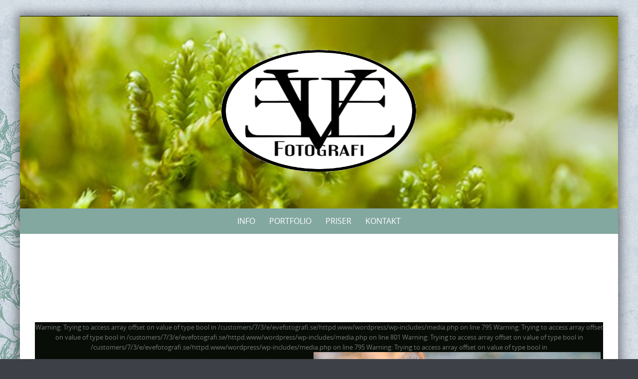

--- FILE ---
content_type: text/html; charset=UTF-8
request_url: http://evefotografi.se/portfolio/portratt/djur/at2a0309_1amindre/
body_size: 11030
content:

<!DOCTYPE html>
<html lang="sv-SE">
<head>
	<meta http-equiv="X-UA-Compatible" content="IE=edge">
    <meta charset="UTF-8">
    <meta name="viewport" content="width=device-width, initial-scale=1">
    <link rel="profile" href="https://gmpg.org/xfn/11">
        <style>
        #wpadminbar #wp-admin-bar-vtrts_free_top_button .ab-icon:before {
            content: "\f185";
            color: #1DAE22;
            top: 3px;
        }
    </style>
    <meta name='robots' content='index, follow, max-image-preview:large, max-snippet:-1, max-video-preview:-1' />

	<!-- This site is optimized with the Yoast SEO plugin v22.7 - https://yoast.com/wordpress/plugins/seo/ -->
	<title>AT2A0309_1amindre - Eve Fotografi</title>
	<meta name="description" content="Fotograf Evelina Eklund Hassel i Jönköping Småland. Prisvärd fotograf för Bröllop, Porträtt och Familjer. Utför även uppdrag åt företag, kontakta för pris." />
	<link rel="canonical" href="http://evefotografi.se/portfolio/portratt/djur/at2a0309_1amindre/" />
	<meta property="og:locale" content="sv_SE" />
	<meta property="og:type" content="article" />
	<meta property="og:title" content="AT2A0309_1amindre - Eve Fotografi" />
	<meta property="og:description" content="Fotograf Evelina Eklund Hassel i Jönköping Småland. Prisvärd fotograf för Bröllop, Porträtt och Familjer. Utför även uppdrag åt företag, kontakta för pris." />
	<meta property="og:url" content="http://evefotografi.se/portfolio/portratt/djur/at2a0309_1amindre/" />
	<meta property="og:site_name" content="Eve Fotografi" />
	<meta property="article:publisher" content="http://www.facebook.com/evefotografi" />
	<meta property="og:image" content="http://evefotografi.se/portfolio/portratt/djur/at2a0309_1amindre" />
	<meta property="og:image:width" content="576" />
	<meta property="og:image:height" content="864" />
	<meta property="og:image:type" content="image/jpeg" />
	<meta name="twitter:card" content="summary_large_image" />
	<script type="application/ld+json" class="yoast-schema-graph">{"@context":"https://schema.org","@graph":[{"@type":"WebPage","@id":"http://evefotografi.se/portfolio/portratt/djur/at2a0309_1amindre/","url":"http://evefotografi.se/portfolio/portratt/djur/at2a0309_1amindre/","name":"AT2A0309_1amindre - Eve Fotografi","isPartOf":{"@id":"https://evefotografi.se/#website"},"primaryImageOfPage":{"@id":"http://evefotografi.se/portfolio/portratt/djur/at2a0309_1amindre/#primaryimage"},"image":{"@id":"http://evefotografi.se/portfolio/portratt/djur/at2a0309_1amindre/#primaryimage"},"thumbnailUrl":"http://evefotografi.se/wordpress/wp-content/uploads/2019/09/AT2A0309_1amindre.jpg","datePublished":"2019-09-15T12:34:21+00:00","dateModified":"2019-09-15T12:34:21+00:00","description":"Fotograf Evelina Eklund Hassel i Jönköping Småland. Prisvärd fotograf för Bröllop, Porträtt och Familjer. Utför även uppdrag åt företag, kontakta för pris.","breadcrumb":{"@id":"http://evefotografi.se/portfolio/portratt/djur/at2a0309_1amindre/#breadcrumb"},"inLanguage":"sv-SE","potentialAction":[{"@type":"ReadAction","target":["http://evefotografi.se/portfolio/portratt/djur/at2a0309_1amindre/"]}]},{"@type":"ImageObject","inLanguage":"sv-SE","@id":"http://evefotografi.se/portfolio/portratt/djur/at2a0309_1amindre/#primaryimage","url":"http://evefotografi.se/wordpress/wp-content/uploads/2019/09/AT2A0309_1amindre.jpg","contentUrl":"http://evefotografi.se/wordpress/wp-content/uploads/2019/09/AT2A0309_1amindre.jpg","width":576,"height":864},{"@type":"BreadcrumbList","@id":"http://evefotografi.se/portfolio/portratt/djur/at2a0309_1amindre/#breadcrumb","itemListElement":[{"@type":"ListItem","position":1,"name":"Hem","item":"https://evefotografi.se/"},{"@type":"ListItem","position":2,"name":"Portfolio","item":"https://evefotografi.se/portfolio/"},{"@type":"ListItem","position":3,"name":"Porträtt","item":"https://evefotografi.se/portfolio/portratt/"},{"@type":"ListItem","position":4,"name":"Djur","item":"http://evefotografi.se/portfolio/portratt/djur/"},{"@type":"ListItem","position":5,"name":"AT2A0309_1amindre"}]},{"@type":"WebSite","@id":"https://evefotografi.se/#website","url":"https://evefotografi.se/","name":"Eve Fotografi","description":"Fotograf i Jönköping, Småland","publisher":{"@id":"https://evefotografi.se/#organization"},"potentialAction":[{"@type":"SearchAction","target":{"@type":"EntryPoint","urlTemplate":"https://evefotografi.se/?s={search_term_string}"},"query-input":"required name=search_term_string"}],"inLanguage":"sv-SE"},{"@type":"Organization","@id":"https://evefotografi.se/#organization","name":"Eve Fotografi","url":"https://evefotografi.se/","logo":{"@type":"ImageObject","inLanguage":"sv-SE","@id":"https://evefotografi.se/#/schema/logo/image/","url":"https://evefotografi.se/wordpress/wp-content/uploads/2014/12/loggan2014klarRUNDb.gif","contentUrl":"https://evefotografi.se/wordpress/wp-content/uploads/2014/12/loggan2014klarRUNDb.gif","width":400,"height":400,"caption":"Eve Fotografi"},"image":{"@id":"https://evefotografi.se/#/schema/logo/image/"},"sameAs":["http://www.facebook.com/evefotografi","https://instagram.com/evefotografi/","https://www.pinterest.com/evelinahassel/"]}]}</script>
	<!-- / Yoast SEO plugin. -->


<link rel="alternate" type="application/rss+xml" title="Eve Fotografi &raquo; Webbflöde" href="http://evefotografi.se/feed/" />
<link rel="alternate" type="application/rss+xml" title="Eve Fotografi &raquo; Kommentarsflöde" href="http://evefotografi.se/comments/feed/" />
<link rel="alternate" type="application/rss+xml" title="Eve Fotografi &raquo; Kommentarsflöde för AT2A0309_1amindre" href="http://evefotografi.se/portfolio/portratt/djur/at2a0309_1amindre/feed/" />
		<!-- This site uses the Google Analytics by MonsterInsights plugin v8.23.1 - Using Analytics tracking - https://www.monsterinsights.com/ -->
		<!-- Observera: MonsterInsights är för närvarande inte konfigurerat på denna webbplats. Webbplatsägaren måste autentisera med Google Analytics i MonsterInsights inställningspanel. -->
					<!-- No tracking code set -->
				<!-- / Google Analytics by MonsterInsights -->
		<script type="text/javascript">
/* <![CDATA[ */
window._wpemojiSettings = {"baseUrl":"https:\/\/s.w.org\/images\/core\/emoji\/15.0.3\/72x72\/","ext":".png","svgUrl":"https:\/\/s.w.org\/images\/core\/emoji\/15.0.3\/svg\/","svgExt":".svg","source":{"concatemoji":"http:\/\/evefotografi.se\/wordpress\/wp-includes\/js\/wp-emoji-release.min.js?ver=6.5.7"}};
/*! This file is auto-generated */
!function(i,n){var o,s,e;function c(e){try{var t={supportTests:e,timestamp:(new Date).valueOf()};sessionStorage.setItem(o,JSON.stringify(t))}catch(e){}}function p(e,t,n){e.clearRect(0,0,e.canvas.width,e.canvas.height),e.fillText(t,0,0);var t=new Uint32Array(e.getImageData(0,0,e.canvas.width,e.canvas.height).data),r=(e.clearRect(0,0,e.canvas.width,e.canvas.height),e.fillText(n,0,0),new Uint32Array(e.getImageData(0,0,e.canvas.width,e.canvas.height).data));return t.every(function(e,t){return e===r[t]})}function u(e,t,n){switch(t){case"flag":return n(e,"\ud83c\udff3\ufe0f\u200d\u26a7\ufe0f","\ud83c\udff3\ufe0f\u200b\u26a7\ufe0f")?!1:!n(e,"\ud83c\uddfa\ud83c\uddf3","\ud83c\uddfa\u200b\ud83c\uddf3")&&!n(e,"\ud83c\udff4\udb40\udc67\udb40\udc62\udb40\udc65\udb40\udc6e\udb40\udc67\udb40\udc7f","\ud83c\udff4\u200b\udb40\udc67\u200b\udb40\udc62\u200b\udb40\udc65\u200b\udb40\udc6e\u200b\udb40\udc67\u200b\udb40\udc7f");case"emoji":return!n(e,"\ud83d\udc26\u200d\u2b1b","\ud83d\udc26\u200b\u2b1b")}return!1}function f(e,t,n){var r="undefined"!=typeof WorkerGlobalScope&&self instanceof WorkerGlobalScope?new OffscreenCanvas(300,150):i.createElement("canvas"),a=r.getContext("2d",{willReadFrequently:!0}),o=(a.textBaseline="top",a.font="600 32px Arial",{});return e.forEach(function(e){o[e]=t(a,e,n)}),o}function t(e){var t=i.createElement("script");t.src=e,t.defer=!0,i.head.appendChild(t)}"undefined"!=typeof Promise&&(o="wpEmojiSettingsSupports",s=["flag","emoji"],n.supports={everything:!0,everythingExceptFlag:!0},e=new Promise(function(e){i.addEventListener("DOMContentLoaded",e,{once:!0})}),new Promise(function(t){var n=function(){try{var e=JSON.parse(sessionStorage.getItem(o));if("object"==typeof e&&"number"==typeof e.timestamp&&(new Date).valueOf()<e.timestamp+604800&&"object"==typeof e.supportTests)return e.supportTests}catch(e){}return null}();if(!n){if("undefined"!=typeof Worker&&"undefined"!=typeof OffscreenCanvas&&"undefined"!=typeof URL&&URL.createObjectURL&&"undefined"!=typeof Blob)try{var e="postMessage("+f.toString()+"("+[JSON.stringify(s),u.toString(),p.toString()].join(",")+"));",r=new Blob([e],{type:"text/javascript"}),a=new Worker(URL.createObjectURL(r),{name:"wpTestEmojiSupports"});return void(a.onmessage=function(e){c(n=e.data),a.terminate(),t(n)})}catch(e){}c(n=f(s,u,p))}t(n)}).then(function(e){for(var t in e)n.supports[t]=e[t],n.supports.everything=n.supports.everything&&n.supports[t],"flag"!==t&&(n.supports.everythingExceptFlag=n.supports.everythingExceptFlag&&n.supports[t]);n.supports.everythingExceptFlag=n.supports.everythingExceptFlag&&!n.supports.flag,n.DOMReady=!1,n.readyCallback=function(){n.DOMReady=!0}}).then(function(){return e}).then(function(){var e;n.supports.everything||(n.readyCallback(),(e=n.source||{}).concatemoji?t(e.concatemoji):e.wpemoji&&e.twemoji&&(t(e.twemoji),t(e.wpemoji)))}))}((window,document),window._wpemojiSettings);
/* ]]> */
</script>
<style id='wp-emoji-styles-inline-css' type='text/css'>

	img.wp-smiley, img.emoji {
		display: inline !important;
		border: none !important;
		box-shadow: none !important;
		height: 1em !important;
		width: 1em !important;
		margin: 0 0.07em !important;
		vertical-align: -0.1em !important;
		background: none !important;
		padding: 0 !important;
	}
</style>
<link rel='stylesheet' id='wp-block-library-css' href='http://evefotografi.se/wordpress/wp-includes/css/dist/block-library/style.min.css?ver=6.5.7' type='text/css' media='all' />
<style id='wp-block-library-theme-inline-css' type='text/css'>
.wp-block-audio figcaption{color:#555;font-size:13px;text-align:center}.is-dark-theme .wp-block-audio figcaption{color:#ffffffa6}.wp-block-audio{margin:0 0 1em}.wp-block-code{border:1px solid #ccc;border-radius:4px;font-family:Menlo,Consolas,monaco,monospace;padding:.8em 1em}.wp-block-embed figcaption{color:#555;font-size:13px;text-align:center}.is-dark-theme .wp-block-embed figcaption{color:#ffffffa6}.wp-block-embed{margin:0 0 1em}.blocks-gallery-caption{color:#555;font-size:13px;text-align:center}.is-dark-theme .blocks-gallery-caption{color:#ffffffa6}.wp-block-image figcaption{color:#555;font-size:13px;text-align:center}.is-dark-theme .wp-block-image figcaption{color:#ffffffa6}.wp-block-image{margin:0 0 1em}.wp-block-pullquote{border-bottom:4px solid;border-top:4px solid;color:currentColor;margin-bottom:1.75em}.wp-block-pullquote cite,.wp-block-pullquote footer,.wp-block-pullquote__citation{color:currentColor;font-size:.8125em;font-style:normal;text-transform:uppercase}.wp-block-quote{border-left:.25em solid;margin:0 0 1.75em;padding-left:1em}.wp-block-quote cite,.wp-block-quote footer{color:currentColor;font-size:.8125em;font-style:normal;position:relative}.wp-block-quote.has-text-align-right{border-left:none;border-right:.25em solid;padding-left:0;padding-right:1em}.wp-block-quote.has-text-align-center{border:none;padding-left:0}.wp-block-quote.is-large,.wp-block-quote.is-style-large,.wp-block-quote.is-style-plain{border:none}.wp-block-search .wp-block-search__label{font-weight:700}.wp-block-search__button{border:1px solid #ccc;padding:.375em .625em}:where(.wp-block-group.has-background){padding:1.25em 2.375em}.wp-block-separator.has-css-opacity{opacity:.4}.wp-block-separator{border:none;border-bottom:2px solid;margin-left:auto;margin-right:auto}.wp-block-separator.has-alpha-channel-opacity{opacity:1}.wp-block-separator:not(.is-style-wide):not(.is-style-dots){width:100px}.wp-block-separator.has-background:not(.is-style-dots){border-bottom:none;height:1px}.wp-block-separator.has-background:not(.is-style-wide):not(.is-style-dots){height:2px}.wp-block-table{margin:0 0 1em}.wp-block-table td,.wp-block-table th{word-break:normal}.wp-block-table figcaption{color:#555;font-size:13px;text-align:center}.is-dark-theme .wp-block-table figcaption{color:#ffffffa6}.wp-block-video figcaption{color:#555;font-size:13px;text-align:center}.is-dark-theme .wp-block-video figcaption{color:#ffffffa6}.wp-block-video{margin:0 0 1em}.wp-block-template-part.has-background{margin-bottom:0;margin-top:0;padding:1.25em 2.375em}
</style>
<style id='classic-theme-styles-inline-css' type='text/css'>
/*! This file is auto-generated */
.wp-block-button__link{color:#fff;background-color:#32373c;border-radius:9999px;box-shadow:none;text-decoration:none;padding:calc(.667em + 2px) calc(1.333em + 2px);font-size:1.125em}.wp-block-file__button{background:#32373c;color:#fff;text-decoration:none}
</style>
<style id='global-styles-inline-css' type='text/css'>
body{--wp--preset--color--black: #000000;--wp--preset--color--cyan-bluish-gray: #abb8c3;--wp--preset--color--white: #ffffff;--wp--preset--color--pale-pink: #f78da7;--wp--preset--color--vivid-red: #cf2e2e;--wp--preset--color--luminous-vivid-orange: #ff6900;--wp--preset--color--luminous-vivid-amber: #fcb900;--wp--preset--color--light-green-cyan: #7bdcb5;--wp--preset--color--vivid-green-cyan: #00d084;--wp--preset--color--pale-cyan-blue: #8ed1fc;--wp--preset--color--vivid-cyan-blue: #0693e3;--wp--preset--color--vivid-purple: #9b51e0;--wp--preset--gradient--vivid-cyan-blue-to-vivid-purple: linear-gradient(135deg,rgba(6,147,227,1) 0%,rgb(155,81,224) 100%);--wp--preset--gradient--light-green-cyan-to-vivid-green-cyan: linear-gradient(135deg,rgb(122,220,180) 0%,rgb(0,208,130) 100%);--wp--preset--gradient--luminous-vivid-amber-to-luminous-vivid-orange: linear-gradient(135deg,rgba(252,185,0,1) 0%,rgba(255,105,0,1) 100%);--wp--preset--gradient--luminous-vivid-orange-to-vivid-red: linear-gradient(135deg,rgba(255,105,0,1) 0%,rgb(207,46,46) 100%);--wp--preset--gradient--very-light-gray-to-cyan-bluish-gray: linear-gradient(135deg,rgb(238,238,238) 0%,rgb(169,184,195) 100%);--wp--preset--gradient--cool-to-warm-spectrum: linear-gradient(135deg,rgb(74,234,220) 0%,rgb(151,120,209) 20%,rgb(207,42,186) 40%,rgb(238,44,130) 60%,rgb(251,105,98) 80%,rgb(254,248,76) 100%);--wp--preset--gradient--blush-light-purple: linear-gradient(135deg,rgb(255,206,236) 0%,rgb(152,150,240) 100%);--wp--preset--gradient--blush-bordeaux: linear-gradient(135deg,rgb(254,205,165) 0%,rgb(254,45,45) 50%,rgb(107,0,62) 100%);--wp--preset--gradient--luminous-dusk: linear-gradient(135deg,rgb(255,203,112) 0%,rgb(199,81,192) 50%,rgb(65,88,208) 100%);--wp--preset--gradient--pale-ocean: linear-gradient(135deg,rgb(255,245,203) 0%,rgb(182,227,212) 50%,rgb(51,167,181) 100%);--wp--preset--gradient--electric-grass: linear-gradient(135deg,rgb(202,248,128) 0%,rgb(113,206,126) 100%);--wp--preset--gradient--midnight: linear-gradient(135deg,rgb(2,3,129) 0%,rgb(40,116,252) 100%);--wp--preset--font-size--small: 13px;--wp--preset--font-size--medium: 20px;--wp--preset--font-size--large: 36px;--wp--preset--font-size--x-large: 42px;--wp--preset--spacing--20: 0.44rem;--wp--preset--spacing--30: 0.67rem;--wp--preset--spacing--40: 1rem;--wp--preset--spacing--50: 1.5rem;--wp--preset--spacing--60: 2.25rem;--wp--preset--spacing--70: 3.38rem;--wp--preset--spacing--80: 5.06rem;--wp--preset--shadow--natural: 6px 6px 9px rgba(0, 0, 0, 0.2);--wp--preset--shadow--deep: 12px 12px 50px rgba(0, 0, 0, 0.4);--wp--preset--shadow--sharp: 6px 6px 0px rgba(0, 0, 0, 0.2);--wp--preset--shadow--outlined: 6px 6px 0px -3px rgba(255, 255, 255, 1), 6px 6px rgba(0, 0, 0, 1);--wp--preset--shadow--crisp: 6px 6px 0px rgba(0, 0, 0, 1);}:where(.is-layout-flex){gap: 0.5em;}:where(.is-layout-grid){gap: 0.5em;}body .is-layout-flex{display: flex;}body .is-layout-flex{flex-wrap: wrap;align-items: center;}body .is-layout-flex > *{margin: 0;}body .is-layout-grid{display: grid;}body .is-layout-grid > *{margin: 0;}:where(.wp-block-columns.is-layout-flex){gap: 2em;}:where(.wp-block-columns.is-layout-grid){gap: 2em;}:where(.wp-block-post-template.is-layout-flex){gap: 1.25em;}:where(.wp-block-post-template.is-layout-grid){gap: 1.25em;}.has-black-color{color: var(--wp--preset--color--black) !important;}.has-cyan-bluish-gray-color{color: var(--wp--preset--color--cyan-bluish-gray) !important;}.has-white-color{color: var(--wp--preset--color--white) !important;}.has-pale-pink-color{color: var(--wp--preset--color--pale-pink) !important;}.has-vivid-red-color{color: var(--wp--preset--color--vivid-red) !important;}.has-luminous-vivid-orange-color{color: var(--wp--preset--color--luminous-vivid-orange) !important;}.has-luminous-vivid-amber-color{color: var(--wp--preset--color--luminous-vivid-amber) !important;}.has-light-green-cyan-color{color: var(--wp--preset--color--light-green-cyan) !important;}.has-vivid-green-cyan-color{color: var(--wp--preset--color--vivid-green-cyan) !important;}.has-pale-cyan-blue-color{color: var(--wp--preset--color--pale-cyan-blue) !important;}.has-vivid-cyan-blue-color{color: var(--wp--preset--color--vivid-cyan-blue) !important;}.has-vivid-purple-color{color: var(--wp--preset--color--vivid-purple) !important;}.has-black-background-color{background-color: var(--wp--preset--color--black) !important;}.has-cyan-bluish-gray-background-color{background-color: var(--wp--preset--color--cyan-bluish-gray) !important;}.has-white-background-color{background-color: var(--wp--preset--color--white) !important;}.has-pale-pink-background-color{background-color: var(--wp--preset--color--pale-pink) !important;}.has-vivid-red-background-color{background-color: var(--wp--preset--color--vivid-red) !important;}.has-luminous-vivid-orange-background-color{background-color: var(--wp--preset--color--luminous-vivid-orange) !important;}.has-luminous-vivid-amber-background-color{background-color: var(--wp--preset--color--luminous-vivid-amber) !important;}.has-light-green-cyan-background-color{background-color: var(--wp--preset--color--light-green-cyan) !important;}.has-vivid-green-cyan-background-color{background-color: var(--wp--preset--color--vivid-green-cyan) !important;}.has-pale-cyan-blue-background-color{background-color: var(--wp--preset--color--pale-cyan-blue) !important;}.has-vivid-cyan-blue-background-color{background-color: var(--wp--preset--color--vivid-cyan-blue) !important;}.has-vivid-purple-background-color{background-color: var(--wp--preset--color--vivid-purple) !important;}.has-black-border-color{border-color: var(--wp--preset--color--black) !important;}.has-cyan-bluish-gray-border-color{border-color: var(--wp--preset--color--cyan-bluish-gray) !important;}.has-white-border-color{border-color: var(--wp--preset--color--white) !important;}.has-pale-pink-border-color{border-color: var(--wp--preset--color--pale-pink) !important;}.has-vivid-red-border-color{border-color: var(--wp--preset--color--vivid-red) !important;}.has-luminous-vivid-orange-border-color{border-color: var(--wp--preset--color--luminous-vivid-orange) !important;}.has-luminous-vivid-amber-border-color{border-color: var(--wp--preset--color--luminous-vivid-amber) !important;}.has-light-green-cyan-border-color{border-color: var(--wp--preset--color--light-green-cyan) !important;}.has-vivid-green-cyan-border-color{border-color: var(--wp--preset--color--vivid-green-cyan) !important;}.has-pale-cyan-blue-border-color{border-color: var(--wp--preset--color--pale-cyan-blue) !important;}.has-vivid-cyan-blue-border-color{border-color: var(--wp--preset--color--vivid-cyan-blue) !important;}.has-vivid-purple-border-color{border-color: var(--wp--preset--color--vivid-purple) !important;}.has-vivid-cyan-blue-to-vivid-purple-gradient-background{background: var(--wp--preset--gradient--vivid-cyan-blue-to-vivid-purple) !important;}.has-light-green-cyan-to-vivid-green-cyan-gradient-background{background: var(--wp--preset--gradient--light-green-cyan-to-vivid-green-cyan) !important;}.has-luminous-vivid-amber-to-luminous-vivid-orange-gradient-background{background: var(--wp--preset--gradient--luminous-vivid-amber-to-luminous-vivid-orange) !important;}.has-luminous-vivid-orange-to-vivid-red-gradient-background{background: var(--wp--preset--gradient--luminous-vivid-orange-to-vivid-red) !important;}.has-very-light-gray-to-cyan-bluish-gray-gradient-background{background: var(--wp--preset--gradient--very-light-gray-to-cyan-bluish-gray) !important;}.has-cool-to-warm-spectrum-gradient-background{background: var(--wp--preset--gradient--cool-to-warm-spectrum) !important;}.has-blush-light-purple-gradient-background{background: var(--wp--preset--gradient--blush-light-purple) !important;}.has-blush-bordeaux-gradient-background{background: var(--wp--preset--gradient--blush-bordeaux) !important;}.has-luminous-dusk-gradient-background{background: var(--wp--preset--gradient--luminous-dusk) !important;}.has-pale-ocean-gradient-background{background: var(--wp--preset--gradient--pale-ocean) !important;}.has-electric-grass-gradient-background{background: var(--wp--preset--gradient--electric-grass) !important;}.has-midnight-gradient-background{background: var(--wp--preset--gradient--midnight) !important;}.has-small-font-size{font-size: var(--wp--preset--font-size--small) !important;}.has-medium-font-size{font-size: var(--wp--preset--font-size--medium) !important;}.has-large-font-size{font-size: var(--wp--preset--font-size--large) !important;}.has-x-large-font-size{font-size: var(--wp--preset--font-size--x-large) !important;}
.wp-block-navigation a:where(:not(.wp-element-button)){color: inherit;}
:where(.wp-block-post-template.is-layout-flex){gap: 1.25em;}:where(.wp-block-post-template.is-layout-grid){gap: 1.25em;}
:where(.wp-block-columns.is-layout-flex){gap: 2em;}:where(.wp-block-columns.is-layout-grid){gap: 2em;}
.wp-block-pullquote{font-size: 1.5em;line-height: 1.6;}
</style>
<link rel='stylesheet' id='contact-form-7-css' href='http://evefotografi.se/wordpress/wp-content/plugins/contact-form-7/includes/css/styles.css?ver=5.9.6' type='text/css' media='all' />
<link rel='stylesheet' id='everest-forms-general-css' href='http://evefotografi.se/wordpress/wp-content/plugins/everest-forms/assets/css/everest-forms.css?ver=2.0.9' type='text/css' media='all' />
<link rel='stylesheet' id='puresimple-responsive-css' href='http://evefotografi.se/wordpress/wp-content/themes/pure-simple/css/responsive.min.css?ver=3.1.1' type='text/css' media='all' />
<link rel='stylesheet' id='puresimple-fontawesome-css' href='http://evefotografi.se/wordpress/wp-content/themes/pure-simple/css/font-awesome.min.css?ver=4.2.0' type='text/css' media='all' />
<link rel='stylesheet' id='puresimple-opensans-css' href='http://evefotografi.se/wordpress/wp-content/themes/pure-simple/css/font-opensans.css?ver=1.0.2' type='text/css' media='all' />
<link rel='stylesheet' id='puresimple-style-css' href='http://evefotografi.se/wordpress/wp-content/themes/pure-simple/style.css?ver=6.5.7' type='text/css' media='all' />
<link rel='stylesheet' id='colorbox-css' href='http://evefotografi.se/wordpress/wp-content/plugins/slideshow-gallery/views/default/css/colorbox.css?ver=1.3.19' type='text/css' media='all' />
<link rel='stylesheet' id='fontawesome-css' href='http://evefotografi.se/wordpress/wp-content/plugins/slideshow-gallery/views/default/css/fontawesome.css?ver=4.4.0' type='text/css' media='all' />
<script type="text/javascript" id="ahc_front_js-js-extra">
/* <![CDATA[ */
var ahc_ajax_front = {"ajax_url":"http:\/\/evefotografi.se\/wordpress\/wp-admin\/admin-ajax.php","page_id":"4409","page_title":"AT2A0309_1amindre","post_type":"attachment"};
/* ]]> */
</script>
<script type="text/javascript" src="http://evefotografi.se/wordpress/wp-content/plugins/visitors-traffic-real-time-statistics/js/front.js?ver=6.5.7" id="ahc_front_js-js"></script>
<script type="text/javascript" src="http://evefotografi.se/wordpress/wp-includes/js/jquery/jquery.min.js?ver=3.7.1" id="jquery-core-js"></script>
<script type="text/javascript" src="http://evefotografi.se/wordpress/wp-includes/js/jquery/jquery-migrate.min.js?ver=3.4.1" id="jquery-migrate-js"></script>
<script type="text/javascript" src="http://evefotografi.se/wordpress/wp-content/plugins/slideshow-gallery/views/default/js/gallery.js?ver=1.0" id="slideshow-gallery-js"></script>
<script type="text/javascript" src="http://evefotografi.se/wordpress/wp-content/plugins/slideshow-gallery/views/default/js/colorbox.js?ver=1.6.3" id="colorbox-js"></script>
<link rel="https://api.w.org/" href="http://evefotografi.se/wp-json/" /><link rel="alternate" type="application/json" href="http://evefotografi.se/wp-json/wp/v2/media/4409" /><link rel="EditURI" type="application/rsd+xml" title="RSD" href="http://evefotografi.se/wordpress/xmlrpc.php?rsd" />
<meta name="generator" content="WordPress 6.5.7" />
<meta name="generator" content="Everest Forms 2.0.9" />
<link rel='shortlink' href='http://evefotografi.se/?p=4409' />
<link rel="alternate" type="application/json+oembed" href="http://evefotografi.se/wp-json/oembed/1.0/embed?url=http%3A%2F%2Fevefotografi.se%2Fportfolio%2Fportratt%2Fdjur%2Fat2a0309_1amindre%2F" />
<link rel="alternate" type="text/xml+oembed" href="http://evefotografi.se/wp-json/oembed/1.0/embed?url=http%3A%2F%2Fevefotografi.se%2Fportfolio%2Fportratt%2Fdjur%2Fat2a0309_1amindre%2F&#038;format=xml" />
<style>[class*=" icon-oc-"],[class^=icon-oc-]{speak:none;font-style:normal;font-weight:400;font-variant:normal;text-transform:none;line-height:1;-webkit-font-smoothing:antialiased;-moz-osx-font-smoothing:grayscale}.icon-oc-one-com-white-32px-fill:before{content:"901"}.icon-oc-one-com:before{content:"900"}#one-com-icon,.toplevel_page_onecom-wp .wp-menu-image{speak:none;display:flex;align-items:center;justify-content:center;text-transform:none;line-height:1;-webkit-font-smoothing:antialiased;-moz-osx-font-smoothing:grayscale}.onecom-wp-admin-bar-item>a,.toplevel_page_onecom-wp>.wp-menu-name{font-size:16px;font-weight:400;line-height:1}.toplevel_page_onecom-wp>.wp-menu-name img{width:69px;height:9px;}.wp-submenu-wrap.wp-submenu>.wp-submenu-head>img{width:88px;height:auto}.onecom-wp-admin-bar-item>a img{height:7px!important}.onecom-wp-admin-bar-item>a img,.toplevel_page_onecom-wp>.wp-menu-name img{opacity:.8}.onecom-wp-admin-bar-item.hover>a img,.toplevel_page_onecom-wp.wp-has-current-submenu>.wp-menu-name img,li.opensub>a.toplevel_page_onecom-wp>.wp-menu-name img{opacity:1}#one-com-icon:before,.onecom-wp-admin-bar-item>a:before,.toplevel_page_onecom-wp>.wp-menu-image:before{content:'';position:static!important;background-color:rgba(240,245,250,.4);border-radius:102px;width:18px;height:18px;padding:0!important}.onecom-wp-admin-bar-item>a:before{width:14px;height:14px}.onecom-wp-admin-bar-item.hover>a:before,.toplevel_page_onecom-wp.opensub>a>.wp-menu-image:before,.toplevel_page_onecom-wp.wp-has-current-submenu>.wp-menu-image:before{background-color:#76b82a}.onecom-wp-admin-bar-item>a{display:inline-flex!important;align-items:center;justify-content:center}#one-com-logo-wrapper{font-size:4em}#one-com-icon{vertical-align:middle}.imagify-welcome{display:none !important;}</style><script type="text/javascript">
(function($) {
	var $document = $(document);
	
	$document.ready(function() {
		if (typeof $.fn.colorbox !== 'undefined') {
			$.extend($.colorbox.settings, {
				current: "Image {current} of {total}",
			    previous: "Previous",
			    next: "Next",
			    close: "Close",
			    xhrError: "This content failed to load",
			    imgError: "This image failed to load"
			});
		}
	});
})(jQuery);
</script><style type="text/css">
html {font-size: 100%;}a, a:visited {color:#c99797;}a:focus, a:hover {color:#767676;}.more-link a {background-color: #789993;	color: #ffffff;}.more-link a:hover {background-color: #a48a61; color: #ffffff;}#footer-menu a {color: #b2b2b2;}#footer-menu a:hover {color: #767676;}#bottom-wrapper a,#bottom-wrapper .tagcloud a {color: #ffffff;}#bottom-wrapper a:hover {color: #cadad7;}#bottom-wrapper .tagcloud a {border-color: #cadad7;}#socialbar .socialicon {background-color: #67776d;}#socialbar a {color: #a3ccc7;}#socialbar a:hover {color: #bbf7e3;}.entry-title {font-size: 1.625rem;}.widget-title {font-size: 1.313rem;}#content {font-size: 0.813rem;}#bottom-wrapper {font-size: 0.75rem;}.site-tagline:before {background-color: #b9b9b9;}#cta {background-color:#ffffff;}h1 {font-size: 1.75rem;}h2 {font-size: 1.625rem;}h3 {font-size: 1.438rem;}h4 {font-size: 1.125rem;}h5 {font-size: 1rem;}h6 {font-size: 0.875rem;}#cta-heading {color:#4c4c4c;}.entry-title, .entry-title a {color:#4c4c4c;}.widget-title {color:#4c4c4c;} .entry-title a:hover {color:#a48a61;}#bottom-wrapper .widget-title {color:#cadad7;}#footer-heading {color:#767676;}#bottom-wrapper {background-color:#83a8a0;}.menu-toggle {background-color: ; color: ;} .site-navigation.toggled-on a {background: ; color:;}

@media screen and (min-width: 783px) {.site-navigation ul {font-size: 1rem;}.primary-navigation li li > a {font-size: 0.813rem;}.primary-navigation li li > a {color:#b6b6b6; border-color:#363535;}.primary-navigation li a,.site-navigation a:hover,.site-navigation .current-menu-item > a,.site-navigation .current-menu-item > a,.site-navigation .current-menu-ancestor > a {color:#ffffff;}.primary-navigation ul ul,.primary-navigation > li a:hover,.primary-navigation li:hover > a,.primary-navigation li li.focus > a,.primary-navigation ul ul a:hover,.primary-navigation ul ul li.focus > a {background-color:#516862;}.site-navigation .current-menu-item > a,
.site-navigation .current-menu-ancestor > a {background-color: #516862;}	.home.current-menu-item a {background: none;} .primary-navigation li:hover > ul.sub-menu, .primary-navigation li li:hover > a { background-color: #080d07 }}
</style>
<meta name="generator" content="Elementor 3.24.6; features: additional_custom_breakpoints; settings: css_print_method-external, google_font-enabled, font_display-auto">
			<style>
				.e-con.e-parent:nth-of-type(n+4):not(.e-lazyloaded):not(.e-no-lazyload),
				.e-con.e-parent:nth-of-type(n+4):not(.e-lazyloaded):not(.e-no-lazyload) * {
					background-image: none !important;
				}
				@media screen and (max-height: 1024px) {
					.e-con.e-parent:nth-of-type(n+3):not(.e-lazyloaded):not(.e-no-lazyload),
					.e-con.e-parent:nth-of-type(n+3):not(.e-lazyloaded):not(.e-no-lazyload) * {
						background-image: none !important;
					}
				}
				@media screen and (max-height: 640px) {
					.e-con.e-parent:nth-of-type(n+2):not(.e-lazyloaded):not(.e-no-lazyload),
					.e-con.e-parent:nth-of-type(n+2):not(.e-lazyloaded):not(.e-no-lazyload) * {
						background-image: none !important;
					}
				}
			</style>
			<style type="text/css" id="custom-background-css">
body.custom-background { background-color: #3d4147; background-image: url("http://blogg.evefotografi.se/wp-content/uploads/2014/12/page-bg34c.jpg"); background-position: left top; background-size: auto; background-repeat: no-repeat; background-attachment: fixed; }
</style>
	<link rel="icon" href="http://evefotografi.se/wordpress/wp-content/uploads/2014/12/loggan2014klarRUNDb-32x32.gif" sizes="32x32" />
<link rel="icon" href="http://evefotografi.se/wordpress/wp-content/uploads/2014/12/loggan2014klarRUNDb-192x192.gif" sizes="192x192" />
<link rel="apple-touch-icon" href="http://evefotografi.se/wordpress/wp-content/uploads/2014/12/loggan2014klarRUNDb-180x180.gif" />
<meta name="msapplication-TileImage" content="http://evefotografi.se/wordpress/wp-content/uploads/2014/12/loggan2014klarRUNDb-270x270.gif" />
</head>

<body class="attachment attachment-template-default attachmentid-4409 attachment-jpeg custom-background everest-forms-no-js elementor-default elementor-kit-5485">
<!-- add move to top feture -->

<div id="page" class="boxsmall hfeed site">
	<a class="skip-link screen-reader-text" href="#content">Skip to content</a>

    
<div id="masthead" class="header-box" style="background-color: #ffffff;">
	<div class="header-bg" style=" background-image: url(http://evefotografi.se/wordpress/wp-content/uploads/2015/04/cropped-AT2A6101_1almindre1.jpg	);">

		<div class="header-inner"  style="padding: 2rem 0 2rem 0;">
			
            	<div class="logo fade-logo">
					<a href="http://evefotografi.se/" title="Eve Fotografi Fotograf i Jönköping, Småland" rel="home"><img src="http://evefotografi.se/wordpress/wp-content/uploads/2014/12/loggan2014klarRUNDb.gif" alt="Eve Fotografi"></a>
				</div>

			
		</div>
	</div>
</div>

<div class="navigation clearfix" style="background-color: #83a8a0;">
  	<div class="container">
      	<div class="row">
          <div class="col-md-12">
             <div id="navbar" class="navbar">
				<nav id="primary-navigation" class="site-navigation primary-navigation" role="navigation">
				<div class="toggle-container visible-xs visible-sm hidden-md hidden-lg" style="background-color: #83a8a0;">
                <button class="menu-toggle">Menu</button></div>

				<a class="screen-reader-text skip-link" href="#content">Skip to content</a>
             	<ul id="menu-sidorna" class="nav-menu"><li id="menu-item-592" class="menu-item menu-item-type-custom menu-item-object-custom menu-item-has-children menu-item-592"><a href="#">Info</a>
<ul class="sub-menu">
	<li id="menu-item-5129" class="menu-item menu-item-type-post_type menu-item-object-page menu-item-5129"><a href="http://evefotografi.se/ommig/">Om mig och Företaget</a></li>
	<li id="menu-item-2879" class="menu-item menu-item-type-post_type menu-item-object-page menu-item-2879"><a href="http://evefotografi.se/info/referenser/">Referenser</a></li>
	<li id="menu-item-341" class="menu-item menu-item-type-post_type menu-item-object-page menu-item-341"><a href="http://evefotografi.se/info/att-tanka-pa/">Att tänka på</a></li>
</ul>
</li>
<li id="menu-item-585" class="menu-item menu-item-type-custom menu-item-object-custom menu-item-has-children menu-item-585"><a href="#">Portfolio</a>
<ul class="sub-menu">
	<li id="menu-item-814" class="menu-item menu-item-type-custom menu-item-object-custom menu-item-has-children menu-item-814"><a href="#">Porträtt</a>
	<ul class="sub-menu">
		<li id="menu-item-815" class="menu-item menu-item-type-post_type menu-item-object-page menu-item-815"><a href="http://evefotografi.se/portfolio/portratt/portratt/">Porträtt</a></li>
		<li id="menu-item-340" class="menu-item menu-item-type-post_type menu-item-object-page menu-item-340"><a href="http://evefotografi.se/portfolio/portratt/par-och-karlek/">Par och Kärlek</a></li>
		<li id="menu-item-816" class="menu-item menu-item-type-post_type menu-item-object-page menu-item-816"><a href="http://evefotografi.se/portfolio/portratt/gravid/">Gravid</a></li>
		<li id="menu-item-817" class="menu-item menu-item-type-post_type menu-item-object-page menu-item-817"><a href="http://evefotografi.se/portfolio/portratt/barn/">Barn &#038; Nyfödd</a></li>
		<li id="menu-item-453" class="menu-item menu-item-type-post_type menu-item-object-page menu-item-453"><a href="http://evefotografi.se/portfolio/portratt/familj-och-grupp/">Familj och Grupp</a></li>
		<li id="menu-item-818" class="menu-item menu-item-type-post_type menu-item-object-page menu-item-818"><a href="http://evefotografi.se/portfolio/portratt/djur/">Djur</a></li>
		<li id="menu-item-452" class="menu-item menu-item-type-post_type menu-item-object-page menu-item-452"><a href="http://evefotografi.se/portfolio/portratt/boudoir/">Boudoir</a></li>
		<li id="menu-item-819" class="menu-item menu-item-type-post_type menu-item-object-page menu-item-819"><a href="http://evefotografi.se/portfolio/portratt/studentochbal/">Student och bal</a></li>
		<li id="menu-item-450" class="menu-item menu-item-type-post_type menu-item-object-page menu-item-450"><a href="http://evefotografi.se/portfolio/modellfoto/">Modell</a></li>
	</ul>
</li>
	<li id="menu-item-451" class="menu-item menu-item-type-post_type menu-item-object-page menu-item-451"><a href="http://evefotografi.se/portfolio/brollop/">Bröllop</a></li>
	<li id="menu-item-1026" class="menu-item menu-item-type-custom menu-item-object-custom menu-item-has-children menu-item-1026"><a href="#">Företag och Organisationer</a>
	<ul class="sub-menu">
		<li id="menu-item-1102" class="menu-item menu-item-type-post_type menu-item-object-page menu-item-1102"><a href="http://evefotografi.se/portfolio/foretag-och-organisationer-portratt/">Porträtt</a></li>
		<li id="menu-item-1101" class="menu-item menu-item-type-post_type menu-item-object-page menu-item-1101"><a href="http://evefotografi.se/portfolio/produkt-och-livsmedel/">Produkt och Livsmedel</a></li>
	</ul>
</li>
	<li id="menu-item-5685" class="menu-item menu-item-type-custom menu-item-object-custom menu-item-has-children menu-item-5685"><a href="#">Sago &#038; Fantasy Fotograferingar</a>
	<ul class="sub-menu">
		<li id="menu-item-5666" class="menu-item menu-item-type-post_type menu-item-object-page menu-item-5666"><a href="http://evefotografi.se/sago-och-fantasy/">Sago och Fantasy</a></li>
		<li id="menu-item-5672" class="menu-item menu-item-type-post_type menu-item-object-page menu-item-5672"><a href="http://evefotografi.se/cosplay/">Cosplay</a></li>
		<li id="menu-item-5681" class="menu-item menu-item-type-post_type menu-item-object-page menu-item-5681"><a href="http://evefotografi.se/mermaid/">Mermaid</a></li>
		<li id="menu-item-5680" class="menu-item menu-item-type-post_type menu-item-object-page menu-item-5680"><a href="http://evefotografi.se/prinsess-drottning-gudinna/">Prinsess/Drottning/Gudinna</a></li>
	</ul>
</li>
</ul>
</li>
<li id="menu-item-1393" class="menu-item menu-item-type-custom menu-item-object-custom menu-item-has-children menu-item-1393"><a href="#">Priser</a>
<ul class="sub-menu">
	<li id="menu-item-1841" class="menu-item menu-item-type-post_type menu-item-object-page menu-item-1841"><a href="http://evefotografi.se/priserna/prislistaportattochfamilj/">Prislista Porträtt och Familj</a></li>
	<li id="menu-item-1848" class="menu-item menu-item-type-post_type menu-item-object-page menu-item-1848"><a href="http://evefotografi.se/priserna/prislistabrollop/">Prislista Bröllop</a></li>
</ul>
</li>
<li id="menu-item-334" class="menu-item menu-item-type-post_type menu-item-object-page menu-item-334"><a href="http://evefotografi.se/kontakt/">Kontakt</a></li>
</ul>
			</nav>
			</div>

			</div>
		</div>
	</div>
</div><!-- .navigation -->

<aside class="widget-area" role="complementary"><div id="page-banner" role="banner">			<div class="textwidget"></div>
		</div></aside>


<div id="cta" style="color:#adadad;">
	<aside class="widget-area" role="complementary">
        <div class="container">
            <div class="row">
                <div class="col-md-12">
                    			<div class="textwidget"></div>
		                </div>
            </div>
        </div>
	</aside>
</div>

    

	<div id="primary" class="content-area">
		<div id="content" class="site-content" style="background-color: #ffffff; color:#767676;" role="main">

<div id="primary" class="content-area">
	<div id="content" class="site-content" role="main">
    	<div class="container">
        	<div class="row">    
				<div class="col-md-12">

					        
                        <article id="post-4409" class="post-4409 attachment type-attachment status-inherit hentry">
                        
                            
                           
                            
            <div class="entry-attachment">						
                                    
Warning: Trying to access array offset on value of type bool in /customers/7/3/e/evefotografi.se/httpd.www/wordpress/wp-includes/media.php on line 795

Warning: Trying to access array offset on value of type bool in /customers/7/3/e/evefotografi.se/httpd.www/wordpress/wp-includes/media.php on line 801

Warning: Trying to access array offset on value of type bool in /customers/7/3/e/evefotografi.se/httpd.www/wordpress/wp-includes/media.php on line 795

Warning: Trying to access array offset on value of type bool in /customers/7/3/e/evefotografi.se/httpd.www/wordpress/wp-includes/media.php on line 801
<a href="http://evefotografi.se/portfolio/portratt/djur/at2a0294_1amindre/" rel="attachment"><img fetchpriority="high" width="576" height="864" src="http://evefotografi.se/wordpress/wp-content/uploads/2019/09/AT2A0309_1amindre.jpg" class="attachment-1140x1140 size-1140x1140" alt="" decoding="async" srcset="http://evefotografi.se/wordpress/wp-content/uploads/2019/09/AT2A0309_1amindre.jpg 576w, http://evefotografi.se/wordpress/wp-content/uploads/2019/09/AT2A0309_1amindre-200x300.jpg 200w, http://evefotografi.se/wordpress/wp-content/uploads/2019/09/AT2A0309_1amindre-267x400.jpg 267w" sizes="(max-width: 576px) 100vw, 576px" /></a>						
                                </div>
                            <header class="entry-header">
                                <h1 class="entry-title">AT2A0309_1amindre</h1>                             </header>    
                                                                    
                               <div class="entry-content">   
                                                            </div>
                        </article>
    
                        <nav class="image-navigation">
                            
                                	
		<h1 class="screen-reader-text">Photo Navigation</h1>
		<div class="nav-links clearfix">
			<a href='http://evefotografi.se/portfolio/portratt/djur/at2a0294_1amindre/'><span class="previous-image"><i class="fa fa-arrow-circle-left"></i></span></a><a href='http://evefotografi.se/portfolio/portratt/djur/at2a0975_1amindre-2/'><span class="next-image"><i class="fa fa-arrow-circle-right"></i></span></a>		</div>
	
	                          
                        </nav>
    
                	        		</div>
			</div>
		</div>
	</div><!-- #content -->
</div><!-- #primary -->



    </div><!-- #content -->
</div><!-- #primary -->


<div id="bottom-wrapper" style="color:#cadad7;">
    <aside class="widget-area" role="complementary" id="puresimple-bottom-section" >
    <div class="container">
        <div class="row">

			                <div id="bottom1" class="col-md-12" role="complementary">
                    <div id="text-6" class="widget widget_text">			<div class="textwidget"></div>
		</div>                </div><!-- #top1 -->
            
            
            
            
        </div>
    </div>
</aside>
</div>

    <footer id="site-footer" style="background-color:#020101; color:#767676;" role="contentinfo">

        
        <div id="social-wrapper">
            
	<div id="socialbar">
		<div id="social-icons"><a title="Facebook" href="http://www.facebook.com/evefotografi" target="_blank"><div id="facebook" class="socialicon fa-facebook"></div></a><a title="Google+" href="https://plus.google.com/u/1/b/103487568245869818277/103487568245869818277/about" rel="publisher" target="_blank"><div id="google" class="socialicon fa-google-plus"></div></a><a title="Pinterest" href="https://www.pinterest.com/evelinahassel/" target="_blank"><div id="pinterest" class="socialicon fa-pinterest"></div></a><a title="Instagram" href="http://instagram.com/evefotografi/" target="_blank"><div id="instagram" class="socialicon fa-instagram"></div></a></div>	
       
	</div>
        </div>



        <nav id="footer-nav" role="navigation">
			        </nav>
            Copyright &copy;            2026 Fotograf Evelina Eklund Hassel i Jönköping. Porträttfotograf. Bröllopsfotograf. Familjefotograf. Barnfotograf. Newbornfotograf. Boudoirfotograf. Kärleksfotograf. Studentfotograf. Företagsfotograf. Produktfotograf. Naturfotograf. Djurfotograf.&nbsp;All rights reserved.
    </footer>

</div><!-- #page -->


			<script type='text/javascript'>
				const lazyloadRunObserver = () => {
					const lazyloadBackgrounds = document.querySelectorAll( `.e-con.e-parent:not(.e-lazyloaded)` );
					const lazyloadBackgroundObserver = new IntersectionObserver( ( entries ) => {
						entries.forEach( ( entry ) => {
							if ( entry.isIntersecting ) {
								let lazyloadBackground = entry.target;
								if( lazyloadBackground ) {
									lazyloadBackground.classList.add( 'e-lazyloaded' );
								}
								lazyloadBackgroundObserver.unobserve( entry.target );
							}
						});
					}, { rootMargin: '200px 0px 200px 0px' } );
					lazyloadBackgrounds.forEach( ( lazyloadBackground ) => {
						lazyloadBackgroundObserver.observe( lazyloadBackground );
					} );
				};
				const events = [
					'DOMContentLoaded',
					'elementor/lazyload/observe',
				];
				events.forEach( ( event ) => {
					document.addEventListener( event, lazyloadRunObserver );
				} );
			</script>
				<script type="text/javascript">
		var c = document.body.className;
		c = c.replace( /everest-forms-no-js/, 'everest-forms-js' );
		document.body.className = c;
	</script>
	<script type="text/javascript" src="http://evefotografi.se/wordpress/wp-content/plugins/contact-form-7/includes/swv/js/index.js?ver=5.9.6" id="swv-js"></script>
<script type="text/javascript" id="contact-form-7-js-extra">
/* <![CDATA[ */
var wpcf7 = {"api":{"root":"http:\/\/evefotografi.se\/wp-json\/","namespace":"contact-form-7\/v1"}};
/* ]]> */
</script>
<script type="text/javascript" src="http://evefotografi.se/wordpress/wp-content/plugins/contact-form-7/includes/js/index.js?ver=5.9.6" id="contact-form-7-js"></script>
<script type="text/javascript" src="http://evefotografi.se/wordpress/wp-content/themes/pure-simple/js/global.min.js?ver=20141001" id="puresimple-global-js"></script>
<script type="text/javascript" src="http://evefotografi.se/wordpress/wp-content/themes/pure-simple/js/puresimple-extras.js?ver=20150918" id="puresimple-extras-js"></script>
<script type="text/javascript" src="http://evefotografi.se/wordpress/wp-includes/js/comment-reply.min.js?ver=6.5.7" id="comment-reply-js" async="async" data-wp-strategy="async"></script>
<script type="text/javascript" src="http://evefotografi.se/wordpress/wp-includes/js/jquery/ui/effect.min.js?ver=1.13.2" id="jquery-effects-core-js"></script>
<script id="ocvars">var ocSiteMeta = {plugins: {"a3e4aa5d9179da09d8af9b6802f861a8": 1,"2c9812363c3c947e61f043af3c9852d0": 1,"b904efd4c2b650207df23db3e5b40c86": 1,"a3fe9dc9824eccbd72b7e5263258ab2c": 1}}</script>
</body>
</html>


--- FILE ---
content_type: text/javascript
request_url: http://evefotografi.se/wordpress/wp-includes/js/jquery/ui/effect.min.js?ver=1.13.2
body_size: 6512
content:
/*!
 * jQuery UI Effects 1.13.2
 * http://jqueryui.com
 *
 * Copyright jQuery Foundation and other contributors
 * Released under the MIT license.
 * http://jquery.org/license
 */
!function(t){"use strict";"function"==typeof define&&define.amd?define(["jquery"],t):t(jQuery)}(function(u){"use strict";u.ui=u.ui||{},u.ui.version="1.13.1";var a=u,n={},e=n.toString,f=/^([\-+])=\s*(\d+\.?\d*)/,t=[{re:/rgba?\(\s*(\d{1,3})\s*,\s*(\d{1,3})\s*,\s*(\d{1,3})\s*(?:,\s*(\d?(?:\.\d+)?)\s*)?\)/,parse:function(t){return[t[1],t[2],t[3],t[4]]}},{re:/rgba?\(\s*(\d+(?:\.\d+)?)\%\s*,\s*(\d+(?:\.\d+)?)\%\s*,\s*(\d+(?:\.\d+)?)\%\s*(?:,\s*(\d?(?:\.\d+)?)\s*)?\)/,parse:function(t){return[2.55*t[1],2.55*t[2],2.55*t[3],t[4]]}},{re:/#([a-f0-9]{2})([a-f0-9]{2})([a-f0-9]{2})([a-f0-9]{2})?/,parse:function(t){return[parseInt(t[1],16),parseInt(t[2],16),parseInt(t[3],16),t[4]?(parseInt(t[4],16)/255).toFixed(2):1]}},{re:/#([a-f0-9])([a-f0-9])([a-f0-9])([a-f0-9])?/,parse:function(t){return[parseInt(t[1]+t[1],16),parseInt(t[2]+t[2],16),parseInt(t[3]+t[3],16),t[4]?(parseInt(t[4]+t[4],16)/255).toFixed(2):1]}},{re:/hsla?\(\s*(\d+(?:\.\d+)?)\s*,\s*(\d+(?:\.\d+)?)\%\s*,\s*(\d+(?:\.\d+)?)\%\s*(?:,\s*(\d?(?:\.\d+)?)\s*)?\)/,space:"hsla",parse:function(t){return[t[1],t[2]/100,t[3]/100,t[4]]}}],l=a.Color=function(t,e,n,r){return new a.Color.fn.parse(t,e,n,r)},d={rgba:{props:{red:{idx:0,type:"byte"},green:{idx:1,type:"byte"},blue:{idx:2,type:"byte"}}},hsla:{props:{hue:{idx:0,type:"degrees"},saturation:{idx:1,type:"percent"},lightness:{idx:2,type:"percent"}}}},p={byte:{floor:!0,max:255},percent:{max:1},degrees:{mod:360,floor:!0}},s=l.support={},r=a("<p>")[0],h=a.each;
/*!
 * jQuery Color Animations v2.2.0
 * https://github.com/jquery/jquery-color
 *
 * Copyright OpenJS Foundation and other contributors
 * Released under the MIT license.
 * http://jquery.org/license
 *
 * Date: Sun May 10 09:02:36 2020 +0200
 */function g(t){return null==t?t+"":"object"==typeof t?n[e.call(t)]||"object":typeof t}function m(t,e,n){var r=p[e.type]||{};return null==t?n||!e.def?null:e.def:(t=r.floor?~~t:parseFloat(t),isNaN(t)?e.def:r.mod?(t+r.mod)%r.mod:Math.min(r.max,Math.max(0,t)))}function c(r){var o=l(),i=o._rgba=[];return r=r.toLowerCase(),h(t,function(t,e){var n=e.re.exec(r),n=n&&e.parse(n),e=e.space||"rgba";if(n)return n=o[e](n),o[d[e].cache]=n[d[e].cache],i=o._rgba=n._rgba,!1}),i.length?("0,0,0,0"===i.join()&&a.extend(i,M.transparent),o):M[r]}function o(t,e,n){return 6*(n=(n+1)%1)<1?t+(e-t)*n*6:2*n<1?e:3*n<2?t+(e-t)*(2/3-n)*6:t}r.style.cssText="background-color:rgba(1,1,1,.5)",s.rgba=-1<r.style.backgroundColor.indexOf("rgba"),h(d,function(t,e){e.cache="_"+t,e.props.alpha={idx:3,type:"percent",def:1}}),a.each("Boolean Number String Function Array Date RegExp Object Error Symbol".split(" "),function(t,e){n["[object "+e+"]"]=e.toLowerCase()}),(l.fn=a.extend(l.prototype,{parse:function(o,t,e,n){if(void 0===o)return this._rgba=[null,null,null,null],this;(o.jquery||o.nodeType)&&(o=a(o).css(t),t=void 0);var i=this,r=g(o),s=this._rgba=[];return void 0!==t&&(o=[o,t,e,n],r="array"),"string"===r?this.parse(c(o)||M._default):"array"===r?(h(d.rgba.props,function(t,e){s[e.idx]=m(o[e.idx],e)}),this):"object"===r?(o instanceof l?h(d,function(t,e){o[e.cache]&&(i[e.cache]=o[e.cache].slice())}):h(d,function(t,n){var r=n.cache;h(n.props,function(t,e){if(!i[r]&&n.to){if("alpha"===t||null==o[t])return;i[r]=n.to(i._rgba)}i[r][e.idx]=m(o[t],e,!0)}),i[r]&&a.inArray(null,i[r].slice(0,3))<0&&(null==i[r][3]&&(i[r][3]=1),n.from)&&(i._rgba=n.from(i[r]))}),this):void 0},is:function(t){var o=l(t),i=!0,s=this;return h(d,function(t,e){var n,r=o[e.cache];return r&&(n=s[e.cache]||e.to&&e.to(s._rgba)||[],h(e.props,function(t,e){if(null!=r[e.idx])return i=r[e.idx]===n[e.idx]})),i}),i},_space:function(){var n=[],r=this;return h(d,function(t,e){r[e.cache]&&n.push(t)}),n.pop()},transition:function(t,s){var t=(f=l(t))._space(),e=d[t],n=0===this.alpha()?l("transparent"):this,a=n[e.cache]||e.to(n._rgba),c=a.slice(),f=f[e.cache];return h(e.props,function(t,e){var n=e.idx,r=a[n],o=f[n],i=p[e.type]||{};null!==o&&(null===r?c[n]=o:(i.mod&&(o-r>i.mod/2?r+=i.mod:r-o>i.mod/2&&(r-=i.mod)),c[n]=m((o-r)*s+r,e)))}),this[t](c)},blend:function(t){var e,n,r;return 1===this._rgba[3]?this:(e=this._rgba.slice(),n=e.pop(),r=l(t)._rgba,l(a.map(e,function(t,e){return(1-n)*r[e]+n*t})))},toRgbaString:function(){var t="rgba(",e=a.map(this._rgba,function(t,e){return null!=t?t:2<e?1:0});return 1===e[3]&&(e.pop(),t="rgb("),t+e.join()+")"},toHslaString:function(){var t="hsla(",e=a.map(this.hsla(),function(t,e){return null==t&&(t=2<e?1:0),t=e&&e<3?Math.round(100*t)+"%":t});return 1===e[3]&&(e.pop(),t="hsl("),t+e.join()+")"},toHexString:function(t){var e=this._rgba.slice(),n=e.pop();return t&&e.push(~~(255*n)),"#"+a.map(e,function(t){return 1===(t=(t||0).toString(16)).length?"0"+t:t}).join("")},toString:function(){return 0===this._rgba[3]?"transparent":this.toRgbaString()}})).parse.prototype=l.fn,d.hsla.to=function(t){var e,n,r,o,i,s,a,c;return null==t[0]||null==t[1]||null==t[2]?[null,null,null,t[3]]:(e=t[0]/255,n=t[1]/255,r=t[2]/255,t=t[3],o=(c=Math.max(e,n,r))-(a=Math.min(e,n,r)),s=.5*(i=c+a),a=a===c?0:e===c?60*(n-r)/o+360:n===c?60*(r-e)/o+120:60*(e-n)/o+240,c=0==o?0:s<=.5?o/i:o/(2-i),[Math.round(a)%360,c,s,null==t?1:t])},d.hsla.from=function(t){var e,n,r;return null==t[0]||null==t[1]||null==t[2]?[null,null,null,t[3]]:(e=t[0]/360,r=t[1],n=t[2],t=t[3],r=2*n-(n=n<=.5?n*(1+r):n+r-n*r),[Math.round(255*o(r,n,e+1/3)),Math.round(255*o(r,n,e)),Math.round(255*o(r,n,e-1/3)),t])},h(d,function(a,t){var e=t.props,i=t.cache,s=t.to,c=t.from;l.fn[a]=function(t){var n,r,o;return s&&!this[i]&&(this[i]=s(this._rgba)),void 0===t?this[i].slice():(n=g(t),r="array"===n||"object"===n?t:arguments,o=this[i].slice(),h(e,function(t,e){t=r["object"===n?t:e.idx];null==t&&(t=o[e.idx]),o[e.idx]=m(t,e)}),c?((t=l(c(o)))[i]=o,t):l(o))},h(e,function(i,s){l.fn[i]||(l.fn[i]=function(t){var e=g(t),n="alpha"===i?this._hsla?"hsla":"rgba":a,r=this[n](),o=r[s.idx];return"undefined"===e?o:("function"===e&&(e=g(t=t.call(this,o))),null==t&&s.empty?this:("string"===e&&(e=f.exec(t))&&(t=o+parseFloat(e[2])*("+"===e[1]?1:-1)),r[s.idx]=t,this[n](r)))})})}),(l.hook=function(t){t=t.split(" ");h(t,function(t,i){a.cssHooks[i]={set:function(t,e){var n,r,o="";if("transparent"!==e&&("string"!==g(e)||(n=c(e)))){if(e=l(n||e),!s.rgba&&1!==e._rgba[3]){for(r="backgroundColor"===i?t.parentNode:t;(""===o||"transparent"===o)&&r&&r.style;)try{o=a.css(r,"backgroundColor"),r=r.parentNode}catch(t){}e=e.blend(o&&"transparent"!==o?o:"_default")}e=e.toRgbaString()}try{t.style[i]=e}catch(t){}}},a.fx.step[i]=function(t){t.colorInit||(t.start=l(t.elem,i),t.end=l(t.end),t.colorInit=!0),a.cssHooks[i].set(t.elem,t.start.transition(t.end,t.pos))}})})("backgroundColor borderBottomColor borderLeftColor borderRightColor borderTopColor color columnRuleColor outlineColor textDecorationColor textEmphasisColor"),a.cssHooks.borderColor={expand:function(n){var r={};return h(["Top","Right","Bottom","Left"],function(t,e){r["border"+e+"Color"]=n}),r}};var i,b,y,v,x,C,w,k,_,S,M=a.Color.names={aqua:"#00ffff",black:"#000000",blue:"#0000ff",fuchsia:"#ff00ff",gray:"#808080",green:"#008000",lime:"#00ff00",maroon:"#800000",navy:"#000080",olive:"#808000",purple:"#800080",red:"#ff0000",silver:"#c0c0c0",teal:"#008080",white:"#ffffff",yellow:"#ffff00",transparent:[null,null,null,0],_default:"#ffffff"},j="ui-effects-",B="ui-effects-style",I="ui-effects-animated";function H(t){var e,n,r=t.ownerDocument.defaultView?t.ownerDocument.defaultView.getComputedStyle(t,null):t.currentStyle,o={};if(r&&r.length&&r[0]&&r[r[0]])for(n=r.length;n--;)"string"==typeof r[e=r[n]]&&(o[e.replace(/-([\da-z])/gi,function(t,e){return e.toUpperCase()})]=r[e]);else for(e in r)"string"==typeof r[e]&&(o[e]=r[e]);return o}function T(t,e,n,r){return t={effect:t=u.isPlainObject(t)?(e=t).effect:t},"function"==typeof(e=null==e?{}:e)&&(r=e,n=null,e={}),"number"!=typeof e&&!u.fx.speeds[e]||(r=n,n=e,e={}),"function"==typeof n&&(r=n,n=null),e&&u.extend(t,e),n=n||e.duration,t.duration=u.fx.off?0:"number"==typeof n?n:n in u.fx.speeds?u.fx.speeds[n]:u.fx.speeds._default,t.complete=r||e.complete,t}function W(t){return!t||"number"==typeof t||u.fx.speeds[t]||"string"==typeof t&&!u.effects.effect[t]||"function"==typeof t||"object"==typeof t&&!t.effect}function R(t,e){var n=e.outerWidth(),e=e.outerHeight(),t=/^rect\((-?\d*\.?\d*px|-?\d+%|auto),?\s*(-?\d*\.?\d*px|-?\d+%|auto),?\s*(-?\d*\.?\d*px|-?\d+%|auto),?\s*(-?\d*\.?\d*px|-?\d+%|auto)\)$/.exec(t)||["",0,n,e,0];return{top:parseFloat(t[1])||0,right:"auto"===t[2]?n:parseFloat(t[2]),bottom:"auto"===t[3]?e:parseFloat(t[3]),left:parseFloat(t[4])||0}}return u.effects={effect:{}},v=["add","remove","toggle"],x={border:1,borderBottom:1,borderColor:1,borderLeft:1,borderRight:1,borderTop:1,borderWidth:1,margin:1,padding:1},u.each(["borderLeftStyle","borderRightStyle","borderBottomStyle","borderTopStyle"],function(t,e){u.fx.step[e]=function(t){("none"!==t.end&&!t.setAttr||1===t.pos&&!t.setAttr)&&(a.style(t.elem,e,t.end),t.setAttr=!0)}}),u.fn.addBack||(u.fn.addBack=function(t){return this.add(null==t?this.prevObject:this.prevObject.filter(t))}),u.effects.animateClass=function(o,t,e,n){var i=u.speed(t,e,n);return this.queue(function(){var n=u(this),t=n.attr("class")||"",e=(e=i.children?n.find("*").addBack():n).map(function(){return{el:u(this),start:H(this)}}),r=function(){u.each(v,function(t,e){o[e]&&n[e+"Class"](o[e])})};r(),e=e.map(function(){return this.end=H(this.el[0]),this.diff=function(t,e){var n,r,o={};for(n in e)r=e[n],t[n]===r||x[n]||!u.fx.step[n]&&isNaN(parseFloat(r))||(o[n]=r);return o}(this.start,this.end),this}),n.attr("class",t),e=e.map(function(){var t=this,e=u.Deferred(),n=u.extend({},i,{queue:!1,complete:function(){e.resolve(t)}});return this.el.animate(this.diff,n),e.promise()}),u.when.apply(u,e.get()).done(function(){r(),u.each(arguments,function(){var e=this.el;u.each(this.diff,function(t){e.css(t,"")})}),i.complete.call(n[0])})})},u.fn.extend({addClass:(y=u.fn.addClass,function(t,e,n,r){return e?u.effects.animateClass.call(this,{add:t},e,n,r):y.apply(this,arguments)}),removeClass:(b=u.fn.removeClass,function(t,e,n,r){return 1<arguments.length?u.effects.animateClass.call(this,{remove:t},e,n,r):b.apply(this,arguments)}),toggleClass:(i=u.fn.toggleClass,function(t,e,n,r,o){return"boolean"==typeof e||void 0===e?n?u.effects.animateClass.call(this,e?{add:t}:{remove:t},n,r,o):i.apply(this,arguments):u.effects.animateClass.call(this,{toggle:t},e,n,r)}),switchClass:function(t,e,n,r,o){return u.effects.animateClass.call(this,{add:e,remove:t},n,r,o)}}),u.expr&&u.expr.pseudos&&u.expr.pseudos.animated&&(u.expr.pseudos.animated=(C=u.expr.pseudos.animated,function(t){return!!u(t).data(I)||C(t)})),!1!==u.uiBackCompat&&u.extend(u.effects,{save:function(t,e){for(var n=0,r=e.length;n<r;n++)null!==e[n]&&t.data(j+e[n],t[0].style[e[n]])},restore:function(t,e){for(var n,r=0,o=e.length;r<o;r++)null!==e[r]&&(n=t.data(j+e[r]),t.css(e[r],n))},setMode:function(t,e){return e="toggle"===e?t.is(":hidden")?"show":"hide":e},createWrapper:function(n){if(n.parent().is(".ui-effects-wrapper"))return n.parent();var r={width:n.outerWidth(!0),height:n.outerHeight(!0),float:n.css("float")},t=u("<div></div>").addClass("ui-effects-wrapper").css({fontSize:"100%",background:"transparent",border:"none",margin:0,padding:0}),e={width:n.width(),height:n.height()},o=document.activeElement;try{o.id}catch(t){o=document.body}return n.wrap(t),n[0]!==o&&!u.contains(n[0],o)||u(o).trigger("focus"),t=n.parent(),"static"===n.css("position")?(t.css({position:"relative"}),n.css({position:"relative"})):(u.extend(r,{position:n.css("position"),zIndex:n.css("z-index")}),u.each(["top","left","bottom","right"],function(t,e){r[e]=n.css(e),isNaN(parseInt(r[e],10))&&(r[e]="auto")}),n.css({position:"relative",top:0,left:0,right:"auto",bottom:"auto"})),n.css(e),t.css(r).show()},removeWrapper:function(t){var e=document.activeElement;return t.parent().is(".ui-effects-wrapper")&&(t.parent().replaceWith(t),t[0]!==e&&!u.contains(t[0],e)||u(e).trigger("focus")),t}}),u.extend(u.effects,{version:"1.13.2",define:function(t,e,n){return n||(n=e,e="effect"),u.effects.effect[t]=n,u.effects.effect[t].mode=e,n},scaledDimensions:function(t,e,n){var r;return 0===e?{height:0,width:0,outerHeight:0,outerWidth:0}:(r="horizontal"!==n?(e||100)/100:1,n="vertical"!==n?(e||100)/100:1,{height:t.height()*n,width:t.width()*r,outerHeight:t.outerHeight()*n,outerWidth:t.outerWidth()*r})},clipToBox:function(t){return{width:t.clip.right-t.clip.left,height:t.clip.bottom-t.clip.top,left:t.clip.left,top:t.clip.top}},unshift:function(t,e,n){var r=t.queue();1<e&&r.splice.apply(r,[1,0].concat(r.splice(e,n))),t.dequeue()},saveStyle:function(t){t.data(B,t[0].style.cssText)},restoreStyle:function(t){t[0].style.cssText=t.data(B)||"",t.removeData(B)},mode:function(t,e){t=t.is(":hidden");return"toggle"===e&&(e=t?"show":"hide"),e=(t?"hide"===e:"show"===e)?"none":e},getBaseline:function(t,e){var n,r;switch(t[0]){case"top":n=0;break;case"middle":n=.5;break;case"bottom":n=1;break;default:n=t[0]/e.height}switch(t[1]){case"left":r=0;break;case"center":r=.5;break;case"right":r=1;break;default:r=t[1]/e.width}return{x:r,y:n}},createPlaceholder:function(t){var e,n=t.css("position"),r=t.position();return t.css({marginTop:t.css("marginTop"),marginBottom:t.css("marginBottom"),marginLeft:t.css("marginLeft"),marginRight:t.css("marginRight")}).outerWidth(t.outerWidth()).outerHeight(t.outerHeight()),/^(static|relative)/.test(n)&&(n="absolute",e=u("<"+t[0].nodeName+">").insertAfter(t).css({display:/^(inline|ruby)/.test(t.css("display"))?"inline-block":"block",visibility:"hidden",marginTop:t.css("marginTop"),marginBottom:t.css("marginBottom"),marginLeft:t.css("marginLeft"),marginRight:t.css("marginRight"),float:t.css("float")}).outerWidth(t.outerWidth()).outerHeight(t.outerHeight()).addClass("ui-effects-placeholder"),t.data(j+"placeholder",e)),t.css({position:n,left:r.left,top:r.top}),e},removePlaceholder:function(t){var e=j+"placeholder",n=t.data(e);n&&(n.remove(),t.removeData(e))},cleanUp:function(t){u.effects.restoreStyle(t),u.effects.removePlaceholder(t)},setTransition:function(r,t,o,i){return i=i||{},u.each(t,function(t,e){var n=r.cssUnit(e);0<n[0]&&(i[e]=n[0]*o+n[1])}),i}}),u.fn.extend({effect:function(){function t(t){var e=u(this),n=u.effects.mode(e,a)||i;e.data(I,!0),c.push(n),i&&("show"===n||n===i&&"hide"===n)&&e.show(),i&&"none"===n||u.effects.saveStyle(e),"function"==typeof t&&t()}var r=T.apply(this,arguments),o=u.effects.effect[r.effect],i=o.mode,e=r.queue,n=e||"fx",s=r.complete,a=r.mode,c=[];return u.fx.off||!o?a?this[a](r.duration,s):this.each(function(){s&&s.call(this)}):!1===e?this.each(t).each(f):this.queue(n,t).queue(n,f);function f(t){var e=u(this);function n(){"function"==typeof s&&s.call(e[0]),"function"==typeof t&&t()}r.mode=c.shift(),!1===u.uiBackCompat||i?"none"===r.mode?(e[a](),n()):o.call(e[0],r,function(){e.removeData(I),u.effects.cleanUp(e),"hide"===r.mode&&e.hide(),n()}):(e.is(":hidden")?"hide"===a:"show"===a)?(e[a](),n()):o.call(e[0],r,n)}},show:(_=u.fn.show,function(t){return W(t)?_.apply(this,arguments):((t=T.apply(this,arguments)).mode="show",this.effect.call(this,t))}),hide:(k=u.fn.hide,function(t){return W(t)?k.apply(this,arguments):((t=T.apply(this,arguments)).mode="hide",this.effect.call(this,t))}),toggle:(w=u.fn.toggle,function(t){return W(t)||"boolean"==typeof t?w.apply(this,arguments):((t=T.apply(this,arguments)).mode="toggle",this.effect.call(this,t))}),cssUnit:function(t){var n=this.css(t),r=[];return u.each(["em","px","%","pt"],function(t,e){0<n.indexOf(e)&&(r=[parseFloat(n),e])}),r},cssClip:function(t){return t?this.css("clip","rect("+t.top+"px "+t.right+"px "+t.bottom+"px "+t.left+"px)"):R(this.css("clip"),this)},transfer:function(t,e){var n=u(this),r=u(t.to),o="fixed"===r.css("position"),i=u("body"),s=o?i.scrollTop():0,i=o?i.scrollLeft():0,a=r.offset(),a={top:a.top-s,left:a.left-i,height:r.innerHeight(),width:r.innerWidth()},r=n.offset(),c=u("<div class='ui-effects-transfer'></div>");c.appendTo("body").addClass(t.className).css({top:r.top-s,left:r.left-i,height:n.innerHeight(),width:n.innerWidth(),position:o?"fixed":"absolute"}).animate(a,t.duration,t.easing,function(){c.remove(),"function"==typeof e&&e()})}}),u.fx.step.clip=function(t){t.clipInit||(t.start=u(t.elem).cssClip(),"string"==typeof t.end&&(t.end=R(t.end,t.elem)),t.clipInit=!0),u(t.elem).cssClip({top:t.pos*(t.end.top-t.start.top)+t.start.top,right:t.pos*(t.end.right-t.start.right)+t.start.right,bottom:t.pos*(t.end.bottom-t.start.bottom)+t.start.bottom,left:t.pos*(t.end.left-t.start.left)+t.start.left})},S={},u.each(["Quad","Cubic","Quart","Quint","Expo"],function(e,t){S[t]=function(t){return Math.pow(t,e+2)}}),u.extend(S,{Sine:function(t){return 1-Math.cos(t*Math.PI/2)},Circ:function(t){return 1-Math.sqrt(1-t*t)},Elastic:function(t){return 0===t||1===t?t:-Math.pow(2,8*(t-1))*Math.sin((80*(t-1)-7.5)*Math.PI/15)},Back:function(t){return t*t*(3*t-2)},Bounce:function(t){for(var e,n=4;t<((e=Math.pow(2,--n))-1)/11;);return 1/Math.pow(4,3-n)-7.5625*Math.pow((3*e-2)/22-t,2)}}),u.each(S,function(t,e){u.easing["easeIn"+t]=e,u.easing["easeOut"+t]=function(t){return 1-e(1-t)},u.easing["easeInOut"+t]=function(t){return t<.5?e(2*t)/2:1-e(-2*t+2)/2}}),u.effects});